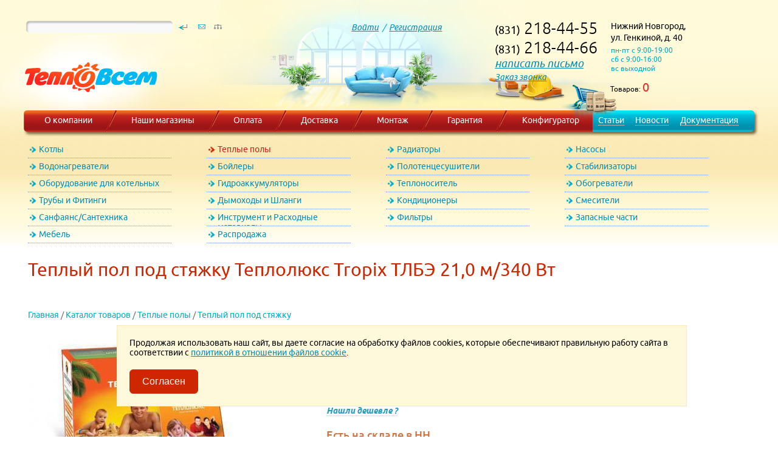

--- FILE ---
content_type: text/html
request_url: https://www.teplovsem.ru/products/warm_floors/coupling/106_1440_teplolyuks_tlbe_21-340.html
body_size: 13640
content:
<!DOCTYPE HTML PUBLIC "-//W3C//DTD HTML 4.01//EN" "https://www.w3.org/TR/html4/strict.dtd">
<html>
<head>
<title>Теплый пол под стяжку Теплолюкс Tropix ТЛБЭ 21,0 м/340 Вт - купить в Нижнем Новгороде</title>
<link rel="shortcut icon" href="/favicon.ico">
<meta name="description" content="Продажа теплотехники по выгодным ценам: Теплый пол под стяжку Теплолюкс Tropix ТЛБЭ 21,0 м/340 Вт. Самовывоз, доставка, услуги монтажа.">
<meta name="keywords" content="Теплый пол под стяжку Теплолюкс Tropix ТЛБЭ 21,0 м/340 Вт купить нижний новгород">

<meta http-equiv="content-type" content="text/html; charset=windows-1251">
<meta name="viewport" content="width=device-width, initial-scale=1.0">
<link rel='canonical' href='https://www.teplovsem.ru/products/warm_floors/coupling/106_1440_teplolyuks_tlbe_21-340.html'>

	
<script src="/scripts/jquery-1.8.1.min.js"></script>

<script src="/scripts/effects.core.blind.transfer.js"></script>
<script src='/scripts/jquery.rating.pack.js' type="text/javascript" language="javascript"></script>
<script language="javascript" src="/scripts/menu.js?v=8.94"></script>
<link rel='stylesheet' type='text/css' href='/css/fonts.css?v=8.94'>
<link rel='stylesheet' type='text/css' href='/style.css?v=8.94'>
<link href='/css/jquery.rating.css' type="text/css" rel="stylesheet"/>
</head>

<body class="fon03">

	<a href='/catalog/' class='catalog_fixed'>Каталог</a>

	
<div class="wrap">
	<div class="mobile_menu_block">
		<a href="/phone/"><div class="callback_mobile"></div></a>

		<a href="#" class="for_menu_mobile">
			<span class="menu_mobile navbar-toggle"></span>
		</a>

		<div id='minibasket_mobile'>
		Товаров: <b>0</b></div>


		<div class="basket_for_mobile">
			<div class="minibas"></div>
		</div>


	</div>

	<div class="main_fon_center" itemscope itemtype="https://schema.org/Organization">
		<div class="left_head">
				<!-- noindex -->
				<form action="/catalog/" method="get" style="margin:0px 0px 0px 0px;">
				<input type="hidden" name="action" value="search">
				<div class="top_search">
					<div class="inline_block for_search">
						<div class="search_fon"><input type="text" name="text" size="20" maxlength="64" value="" class="search_field"></div>
					</div>
					<div class="inline_block">
						<input type="image" value="Искать" src="/images/find.gif" width="32" height="20" style="outline:none;">
						<a href="/content/stores.html"><img src="/images/mail.gif" width="30" height="20" border="0" alt=""></a><a href="/map/" title="Карта сайта"><img src="/images/map.gif" width="24" height="20" border="0" alt=""></a>
					</div>
				</div>
				</form>
				<!-- /noindex -->
				<div class='logo'>
					<meta itemprop="logo" content="https://www.teplovsem.ru/images/logo.png">
					<meta itemprop="name" content="ТеплоВсем">
					<a href="/" title='ТеплоВсем - интернет-магазин отопительного оборудования' itemprop="url">						<img src='/images/null.gif' width='285' height='120' alt='ТеплоВсем - интернет-магазин отопительного оборудования' border='0'>
					</a>				</div>
		</div>
		<div class="center_head account">
			<a href='/accounts/'>Войти</a> &nbsp;/ &nbsp;<a href='/accounts/?register=1'>Регистрация</a><div style="width:265px; font-size:0px;"></div>
		</div>
		<div class="right_head">
			<div class="head_adr">
				<div class="tel" itemprop="telephone">
					(831)<b> 218-44-55</b><br>
					(831)<b> 218-44-66</b><br>
					<span class="mail_in_header">
						 <a href="mailto:Cкрыт в целях борьбы со спамом" onMouseOver="return getMail('teplovsem.ru', 'info', this);">написать письмо</a>
					</span><br>
					<a href="/phone/">Заказ звонка</a></div>
				<div class="totel" itemprop="address">Нижний Новгород,
					<div class="adr">ул. Генкиной, д. 40</div>
					<div class="samawork">пн-пт с 9:00-19:00<br>сб с 9:00-16:00<br>вс выходной</div>
				</div>
				<div class="clb"></div>
			</div>
			<div class='celebrate stroit'></div>			<div class="basket_fon">
				<div id='minibasket'>
		Товаров: <b>0</b></div>
				<div class="minibas stroit"></div>
			</div>
		</div>
		<div class="clb"></div>
	</div>


	<!--
	<a href="#" class="for_menu_mobile">
		<span class="menu_mobile navbar-toggle"></span>
	</a>
	-->



	<!-- главное меню -->
	<div class="top_menu">
		<div class="inline_block width_50px">
			<div class='top_menu_anglesl'></div>
		</div>
		<div class="inline_block fon_topmenu width_14">
			<a href="/content/company.html">О компании</a>
		</div>
		<div class="inline_block width_20px">
			<div class='topmenu_sep'></div>
		</div>
		<div class="inline_block fon_topmenu width_21">
			<a href="/content/stores.html">Наши магазины</a>
		</div>
		<div class="inline_block width_20px">
			<div class='topmenu_sep'></div>
		</div>
		<div class="inline_block fon_topmenu width_11">
			<a href="/content/payment.html">Оплата</a>
		</div>
		<div class="inline_block width_20px">
			<div class='topmenu_sep'></div>
		</div>
		<div class="inline_block fon_topmenu width_12">
			<a href="/content/delivery.html">Доставка</a>
		</div>
		<div class="inline_block width_20px">
			<div class='topmenu_sep'></div>
		</div>
		<div class="inline_block fon_topmenu width_12">
			<a href="/content/montage.html">Монтаж</a>
		</div>
		<div class="inline_block width_20px">
			<div class='topmenu_sep'></div>
		</div>
		<div class="inline_block fon_topmenu width_13">
			<a href="/content/warranty.html">Гарантия</a>
		</div>
		<div class="inline_block width_20px">
			<div class='topmenu_sep'></div>
		</div>
		<div class="inline_block fon_topmenu width_13">
			<a href="/configurator/">Конфигуратор</a>
		</div>
		<div class="inline_block fon_topmenu2">
			<a href="/articles/">Статьи</a>
		</div>
		<div class="inline_block fon_topmenu2">
			<a href="/news/">Новости</a>
		</div>
		<div class="inline_block fon_topmenu2">
			<a href="/documents/">Документация</a>
		</div>
		<div class="inline_block">
			<div class='top_menu_anglesr'></div>
		</div>
	</div>
	<!-- главное меню -->
	<a name="up_page"></a>
	<div class="catalog_horizont prod_horizont">
		<!-- горизонтальное меню -->
		
		<ul id='expand_menu' class='hormenu'>
			<li id="2" class="hordsdsds"><a href="#" class="first png" onClick="return false;">Котлы</a>
			<div id="expandmenu2" class="hide_expand" style="display:none;" loaded="yes">
				<div class="left_menu_top"></div>
				<ul class="leftsub"><li><a href="/catalog/boilers/wallhung_gasboilers/">Настенные газовые котлы</a></li><li><a href="/catalog/boilers/floorhung_gasboilers/">Напольные газовые котлы</a></li><li><a href="/catalog/boilers/electric_boilers/">Электрические котлы</a></li><li><a href="/catalog/boilers/solid_fuel_boilers/">Твердотопливные котлы</a></li><li><a href="/catalog/boilers/diesel_boilers/">Дизельные котлы</a></li><li><a href="/catalog/boilers/domestic_boiler/">Отечественные котлы</a></li><li><a href="/catalog/boilers/condensazione_boilers/">Конденсационные котлы</a></li>
					</ul></div></li>
			<li id="42" class="hordsdsds"><a href="#" class="first png first_to_red" onClick="return false;">Теплые полы</a>
			<div id="expandmenu42" class="hide_expand" style="display:none;" loaded="yes">
				<div class="left_menu_top"></div>
				<ul class="leftsub"><li><a href="/catalog/warm_floors/under_a_coupler/">Теплый пол без стяжки</a></li><li class="active_li"><a href="/catalog/warm_floors/coupling/">Теплый пол под стяжку</a></li><li><a href="/catalog/warm_floors/protect_freezing/">Защита труб от замерзания</a></li><li><a href="/catalog/warm_floors/thermostats/">Термостаты</a></li><li><a href="/catalog/warm_floors/water_underfloor_heating/">Водяные теплые полы</a></li><li><a href="/catalog/warm_floors/collector_group/">Коллекторные группы</a></li>
					</ul></div></li>
			<li id="8" class="hordsdsds"><a href="#" class="first png" onClick="return false;">Радиаторы</a>
			<div id="expandmenu8" class="hide_expand" style="display:none;" loaded="yes">
				<div class="left_menu_top"></div>
				<ul class="leftsub"><li><a href="/catalog/radiators/aluminium/">Радиаторы алюминиевые</a></li><li><a href="/catalog/radiators/bimetallic/">Радиаторы биметаллические</a></li><li><a href="/catalog/radiators/steel/">Радиаторы стальные</a></li><li><a href="/catalog/radiators/kits_for_radiators/">Комплекты для радиаторов</a></li><li><a href="/catalog/radiators/recessed_convectors/">Внутрипольные</a></li><li><a href="/catalog/radiators/radiators_tubular_steel/">Трубчатые</a></li><li><a href="/catalog/radiators/outdoor_convectors/">Напольные</a></li>
					</ul></div></li>
			<li id="13" class="hordsdsds"><a href="#" class="first png" onClick="return false;">Насосы</a>
			<div id="expandmenu13" class="hide_expand" style="display:none;" loaded="yes">
				<div class="left_menu_top"></div>
				<ul class="leftsub"><li><a href="/catalog/pump/circulation/">Циркуляционные насосы</a></li><li><a href="/catalog/pump/recycle/">Рециркуляционные </a></li><li><a href="/catalog/pump/submersible/">Погружные насосы</a></li><li><a href="/catalog/pump/pumping_stations/">Насосные станции</a></li><li><a href="/catalog/pump/drainage_pump/">Дренажные насосы</a></li><li><a href="/catalog/pump/sewer_installation/">Канализационные установки</a></li><li><a href="/catalog/pump/automation_accessories/">Автоматика/Комплектующие</a></li><li><a href="/catalog/pump/increasing_the_pressure/">Повышения давления</a></li><li><a href="/catalog/pump/vibration_pumps/">Вибрационные</a></li><li><a href="/catalog/pump/surface/">Поверхностные</a></li>
					</ul></div></li>
			<li id="10" class="hordsdsds"><a href="#" class="first png" onClick="return false;">Водонагреватели</a>
			<div id="expandmenu10" class="hide_expand" style="display:none;" loaded="yes">
				<div class="left_menu_top"></div>
				<ul class="leftsub"><li><a href="/catalog/water_heaters/storage/">Накопительные водонагреватели</a></li><li><a href="/catalog/water_heaters/flow_through/">Проточные водонагреватели</a></li><li><a href="/catalog/water_heaters/gas_water_heaters/">Газовые колонки</a></li>
					</ul></div></li>
			<li id="40" class="hordsdsds"><a href="#" class="first png" onClick="return false;">Бойлеры</a>
			<div id="expandmenu40" class="hide_expand" style="display:none;" loaded="yes">
				<div class="left_menu_top"></div>
				<ul class="leftsub"><li><a href="/catalog/boilers_indirect/boilers_steel/">Бойлеры из нержавеющей стали</a></li><li><a href="/catalog/boilers_indirect/enameled/">Стальные эмалированные бойлеры</a></li>
					</ul></div></li>
			<li id="27" class="hordsdsds"><a href="#" class="first png" onClick="return false;">Полотенцесушители</a>
			<div id="expandmenu27" class="hide_expand" style="display:none;" loaded="yes">
				<div class="left_menu_top"></div>
				<ul class="leftsub"><li><a href="/catalog/towel_rail/water_rail/">Водяные полотенцесушители</a></li><li><a href="/catalog/towel_rail/electric_rail/">Электрические полотенцесушители</a></li><li><a href="/catalog/towel_rail/accessories_for_towel_rails/">Комплектующие для полотенцесушителей</a></li>
					</ul></div></li>
			<li id="33" class="hordsdsds"><a href="#" class="first png" onClick="return false;">Стабилизаторы</a>
			<div id="expandmenu33" class="hide_expand" style="display:none;" loaded="yes">
				<div class="left_menu_top"></div>
				<ul class="leftsub"><li><a href="/catalog/stabilizers_and_ibp/stabilizers/">Стабилизаторы</a></li><li><a href="/catalog/stabilizers_and_ibp/ups/">Источники бесперебойного питания</a></li>
					</ul></div></li>
			<li id="41" class="hordsdsds"><a href="#" class="first png" onClick="return false;">Оборудование для котельных</a>
			<div id="expandmenu41" class="hide_expand" style="display:none;" loaded="yes">
				<div class="left_menu_top"></div>
				<ul class="leftsub"><li><a href="/catalog/automation/controlers/">Контроллеры/Термостаты/GSM</a></li><li><a href="/catalog/automation/hydraulic_hand/">Гидравлические стрелки / Коллекторы распределительные</a></li><li><a href="/catalog/automation/smart_home/">Защита от протечек</a></li><li><a href="/catalog/automation/collector_group/">Коллекторные группы</a></li><li><a href="/catalog/automation/meters/">Счетчики воды и газа</a></li><li><a href="/catalog/automation/security_group/">Предохранительная арматура</a></li><li><a href="/catalog/automation/group_quick_installation/">Группы быстрого монтажа</a></li>
					</ul></div></li>
			<li id="30" class="hordsdsds"><a href="#" class="first png" onClick="return false;">Гидроаккумуляторы</a>
			<div id="expandmenu30" class="hide_expand" style="display:none;" loaded="yes">
				<div class="left_menu_top"></div>
				<ul class="leftsub"><li><a href="/catalog/expansion_tanks/for_heating/">Расширительные баки для отопления</a></li><li><a href="/catalog/expansion_tanks/hydraulic_accumulator/">Гидроаккумуляторы  для водоснабжения</a></li><li><a href="/catalog/expansion_tanks/tanks_for_water/">Баки для воды</a></li>
					</ul></div></li>
			<li id="36" class="hordsdsds"><a href="#" class="first png" onClick="return false;">Теплоноситель</a>
			<div id="expandmenu36" class="hide_expand" style="display:none;" loaded="yes">
				<div class="left_menu_top"></div>
				<ul class="leftsub"><li><a href="/catalog/coolant/ethylene_glycol/">Теплоноситель этиленгликоль</a></li><li><a href="/catalog/coolant/propylene_glycol/">Теплоноситель пропиленгликоль</a></li>
					</ul></div></li>
			<li id="20" class="hordsdsds"><a href="#" class="first png" onClick="return false;">Обогреватели</a>
			<div id="expandmenu20" class="hide_expand" style="display:none;" loaded="yes">
				<div class="left_menu_top"></div>
				<ul class="leftsub"><li><a href="/catalog/heater/konvector/">Конвекторы</a></li><li><a href="/catalog/heater/warm_funs/">Тепловентиляторы</a></li>
					</ul></div></li>
			<li id="43" class="hordsdsds"><a href="#" class="first png" onClick="return false;">Трубы и Фитинги</a>
			<div id="expandmenu43" class="hide_expand" style="display:none;" loaded="yes">
				<div class="left_menu_top"></div>
				<ul class="leftsub"><li><a href="/catalog/pipes/propylene/">Полипропиленовые трубы</a></li><li><a href="/catalog/pipes/repoussage/">Металлопластиковые трубы</a></li><li><a href="/catalog/pipes/pnd/">Трубы ПНД</a></li><li><a href="/catalog/pipes/corrugated/">Гофротруба из нержавеющей стали</a></li><li><a href="/catalog/pipes/stop_valve/">Запорная арматура</a></li><li><a href="/catalog/pipes/sewerage/">Канализационные трубы</a></li><li><a href="/catalog/pipes/brass_fittings/">Латунные фитинги</a></li><li><a href="/catalog/pipes/cross_linked_polyethylene/">Трубы из сшитого полиэтилена</a></li><li><a href="/catalog/pipes/insulation/">Теплоизоляция</a></li><li><a href="/catalog/pipes/stainless_steel_press/">Нержавеющая сталь ПРЕСС</a></li>
					</ul></div></li>
			<li id="46" class="hordsdsds"><a href="#" class="first png" onClick="return false;">Дымоходы и Шланги</a>
			<div id="expandmenu46" class="hide_expand" style="display:none;" loaded="yes">
				<div class="left_menu_top"></div>
				<ul class="leftsub"><li><a href="/catalog/chimneys/coaxial_flue/">Коаксиальные дымоходы</a></li><li><a href="/catalog/chimneys/eyeliner_for_gas/">Подводка для газа</a></li><li><a href="/catalog/chimneys/eyeliner_for_water/">Подводка для воды</a></li>
					</ul></div></li>
			<li id="48" class="hordsdsds"><a href="#" class="first png" onClick="return false;">Кондиционеры</a>
			<div id="expandmenu48" class="hide_expand" style="display:none;" loaded="yes">
				<div class="left_menu_top"></div>
				<ul class="leftsub"><li><a href="/catalog/conditioners/fans_household/">Вениляторы бытовые</a></li>
					</ul></div></li>
			<li id="60" class="hordsdsds"><a href="#" class="first png" onClick="return false;">Смесители</a>
			<div id="expandmenu60" class="hide_expand" style="display:none;" loaded="yes">
				<div class="left_menu_top"></div>
				<ul class="leftsub"><li><a href="/catalog/mixers/for_kitchen/">Смесители для кухни</a></li><li><a href="/catalog/mixers/for_a_bath/">Смесители для ванны</a></li><li><a href="/catalog/mixers/for_a_washstand/">Смесители для раковины</a></li><li><a href="/catalog/mixers/for_a_shower/">Смесители для душа</a></li><li><a href="/catalog/mixers/for_a_bidet/">Смесители для биде</a></li><li><a href="/catalog/mixers/sets_of_faucets/">Комплекты смесителей</a></li>
					</ul></div></li>
			<li id="68" class="hordsdsds"><a href="#" class="first png" onClick="return false;">Санфаянс/Сантехника</a>
			<div id="expandmenu68" class="hide_expand" style="display:none;" loaded="yes">
				<div class="left_menu_top"></div>
				<ul class="leftsub"><li><a href="/catalog/sanitary_ware/sink/">Раковины</a></li><li><a href="/catalog/sanitary_ware/installation/">Сантехнические инсталляции</a></li><li><a href="/catalog/sanitary_ware/traps_and_siphons/">Трапы и сифоны</a></li>
					</ul></div></li>
			<li id="81" class="hordsdsds"><a href="#" class="first png" onClick="return false;">Инструмент и Расходные материалы</a>
			<div id="expandmenu81" class="hide_expand" style="display:none;" loaded="yes">
				<div class="left_menu_top"></div>
				<ul class="leftsub"><li><a href="/catalog/tool/polypropylene/">Инструмент для сварки полипропилена</a></li><li><a href="/catalog/tool/testing/">Опрессовочный инструмент</a></li><li><a href="/catalog/tool/press/">Пресс-инструмент</a></li><li><a href="/catalog/tool/cutting/">Режущий инструмент</a></li><li><a href="/catalog/tool/bending/">Трубогибочный инструмент</a></li><li><a href="/catalog/tool/sealing_materials/">Уплотнительные материалы</a></li>
					</ul></div></li>
			<li id="75" class="hordsdsds"><a href="#" class="first png" onClick="return false;">Фильтры</a>
			<div id="expandmenu75" class="hide_expand" style="display:none;" loaded="yes">
				<div class="left_menu_top"></div>
				<ul class="leftsub"><li><a href="/catalog/filters/self_cleaning/">Самопромывные фильтры</a></li><li><a href="/catalog/filters/change_cartridge/">Фильтры со сменным картриджем</a></li><li><a href="/catalog/filters/reverse_osmosis/">Бытовые установки обратного осмоса</a></li><li><a href="/catalog/filters/water_treatment/">Водоочистные установки</a></li><li><a href="/catalog/filters/coarse_filters/">Фильтры грубой очистки</a></li>
					</ul></div></li>
			<li id="117" class="hordsdsds"><a href="#" class="first png" onClick="return false;">Запасные части</a>
			<div id="expandmenu117" class="hide_expand" style="display:none;" loaded="yes">
				<div class="left_menu_top"></div>
				<ul class="leftsub"><li><a href="/catalog/spare_parts/electric_water_heaters/">Электрические водонагреватели</a></li>
					</ul></div></li>
			<li id="152" class="hordsdsds"><a href="#" class="first png" onClick="return false;">Мебель</a>
			<div id="expandmenu152" class="hide_expand" style="display:none;" loaded="yes">
				<div class="left_menu_top"></div>
				<ul class="leftsub"><li><a href="/catalog/mebel/mirrors/">Зеркала</a></li><li><a href="/catalog/mebel/mirror_cabinet/">Шкаф зеркальный</a></li><li><a href="/catalog/mebel/pencil_case/">Пеналы</a></li><li><a href="/catalog/mebel/cabinet_with_sink/">Тумба с раковиной</a></li><li><a href="/catalog/mebel/hanging_cabinet/">Шкаф подвесной</a></li>
					</ul></div></li>
			<li id="166" class="hordsdsds"><a href="#" class="first png" onClick="return false;">Распродажа</a>
			<div id="expandmenu166" class="hide_expand" style="display:none;" loaded="no"></div></li>
		</ul>		<!-- горизонтальное меню -->
		<h1>Теплый пол под стяжку Теплолюкс Tropix ТЛБЭ 21,0 м/340 Вт</h1>
	</div>

	<div class="catalog_horizont_mobile">
		<h1>Теплый пол под стяжку Теплолюкс Tropix ТЛБЭ 21,0 м/340 Вт</h1>
	</div>

	<div data-id="1" class="products_block">
		<div class='product_padding' style='padding: 0 46px;' itemscope itemtype="https://schema.org/Product">
			<meta itemprop="name" content="Теплый пол под стяжку Теплолюкс Tropix ТЛБЭ 21,0 м/340 Вт">		
			<a href='/' class='path'>Главная</a> <span class="path">/</span> <a href='/catalog/' class='path'>Каталог товаров</a> <span class="path">/</span> <a href='/catalog/warm_floors/' class='path'>Теплые полы</a> <span class="path">/</span> <a href='/catalog/warm_floors/coupling/' class='path'>Теплый пол под стяжку</a>			
						<meta itemprop="brand" content="Теплолюкс" />

			<div id="prods">
                
                <div class="prodleft-save">
                    <div id="imgHolder"></div><meta itemprop="image" content="/files/catalog/2012/04/1/1440_img2.jpg?v=1199241345">
                    <ul class="imgArray"><li><a href='/files/catalog/2012/04/1/1440_img2.jpg'><img src='/files/catalog/2012/04/1440_img4.jpg' width='70' height='57' /></a></li><li><a href='/files/catalog/2012/04/1440/1/1440-2.jpg'><img src='/files/catalog/2012/04/1440/small/1440-2.jpg' height='70' /></a></li><li><a href='/files/catalog/2012/04/1440/1/1440-1.jpg'><img src='/files/catalog/2012/04/1440/small/1440-1.jpg' height='60'  style='margin-top:5px;'/></a></li></ul>
                    <div class="clb"></div>
                </div>
                
                <div class="product_info">
                
				<div class="prod_right" itemprop="offers" itemscope itemtype="http://schema.org/Offer">
					
					<span class="product_code">Код товара: 11435</span>
					
					<meta itemprop="price" content="4738" />
					<meta itemprop="priceCurrency" content="RUB" />

					<form class="pformp" name="group" method="post" action="/catalog/action_tobasket/" enctype="multipart/form-data" style="margin-top:0px;">
                        <input name="action" type="hidden" value="tobasket">
                        <input name="cat_id" type="hidden" value="106">
                        <div class="price"><b>4 738</b> руб.</div>						
                        <div class="quantity">
                            <div class="plus_minus">
                                <div data-type="minus"></div>
                                <input type="text" name="countfield" size="2" value="1">
                                <div></div>
                            </div>
                            <a href="/catalog/action_tobasket/prod11435/" rel="nofollow" data-ident="11435" onClick="toBasket(this);return false;">Купить</a>
                        </div>
					</form>
					<div class="cheap_prod"><!--noindex--><a href="/formcheap/?prod_id=11435" rel="nofollow">Нашли дешевле ?</a><!--/noindex--></div>
					
					<div class="avaliable_product">   
						Есть на складе в НН<div>(привезем за 1-2 дня)</div>
					</div>
					<div class="prod_rating">
						<form style="margin:0px 0px 0px 0px;" name="mark" method="post" action="" enctype="multipart/form-data">
							<input class="hover-star" type="radio" name="rating" value="1" title="Плохо"/>
							<input class="hover-star" type="radio" name="rating" value="2" title="Так себе"/>
							<input class="hover-star" type="radio" name="rating" value="3" title="OK"/>
							<input class="hover-star" type="radio" name="rating" value="4" title="Хорошо"/>
							<input class="hover-star" type="radio" name="rating" value="5" title="Отлично"/>
							<input type="submit" class="toresponse" value="Оценить товар">
							<span id="hover-test" style="margin:0 0 0 10px;"></span>

							<script>
								$(".hover-star").rating(
								{
									callback: function(value, link)	
									{
										var tip = $("#hover-test");
										tip.html("");
									},
									focus: function(value, link)
									{
										var tip = $("#hover-test");
										//tip[0].data = tip[0].data || tip.html();
										tip.html(link.title || "value: "+value);
									},
									blur: function(value, link) 
									{
										var tip = $("#hover-test");
										tip.html("");
									}
								});
							</script>
							<input type="hidden" name="action" value="response">
							<input type="hidden" name="prod_id" value="1440">
						<div class="clb"></div>
						</form>
					</div>
					<div class="sravnenie_block"><div class='sravn sravn2' style='width:80px;' data-cat-id='106'><!--noindex--><span url='/catalog/compare.php?cat=106&prod=1440' class='' rel='nofollow'>Сравнить</span><!--/noindex--></div><div class='sravn2'><!--noindex--><a href='/compare/action_show/cat106/' onClick="wopenWH('/compare/action_show/cat106/', 'compare', 800, 550); return false;" target="compare" rel='nofollow'>Таблица сравнения</a><!--/noindex--></div>
					<div class='sravn2'><!--noindex--><a href='/catalog/action_selector/cat106/' rel="nofollow">Найти похожие</a><!--/noindex--></div><div class='clb'></div>
					</div>
					
					
					<div class="stoppers">
					
                        <div class='img_stopper' style='background-image: url(/files/stoppers/6.png)' title='Цена/качество'></div>
                        <div>Цена/качество</div></div>
					
					<!--
					<div class="clb" style="height: 30px;"></div>
					-->
					
					<!--
					<script type="text/javascript" src="//yandex.st/share/share.js" charset="utf-8"></script>
					<div class="yashare-auto-init" data-yashareType="link" data-yashareQuickServices="yaru,vkontakte,facebook,twitter,odnoklassniki,moimir,lj"></div>
				    -->
				
				    <!--
				    <div>
                        <br>
                        
                        <i><div class="goback"><a href="/catalog/warm_floors/coupling/">к списку товаров</a>
                        <script>function goHistory(){if (history.length){history.go(-1); return false;} else return true;}</script></div></i>
                        <div></div>
                    </div>
                    -->
				
				
				</div>
				
				
				<div class="product_additional_info">
				    <h3 class="top_header">Уточнить информацию о товаре можно:</h3>
				    <span class="text">
				    Генкиной 40 тел. 218-44-55
				    <br>
                    Карповский рынок тел. 423-66-46
                    <br>
                    Базовый проезд 14 тел. 410-49-49
				    </span>
				    
				    <h3>Оплата:</h3>
				    <span class="text">
				    Наличные
				    <br>
                    Банковские карты <img src="/images/mir_card_small.jpg" > <img src="/images/visa_card_small.jpg" > <img src="/images/mastercard_card_small.jpg" > <img src="/images/jcb_card_small.jpg" >
                    <br>
                    Онлайн оплата**
				    </span>
				    
				    <h3>Доставка:</h3>
				    <span class="text">
				    <!--НН до 6000 руб. - 300 руб.-->
				    НН от 15000 руб. - бесплатно.
				    <br>
				    НН до 15000 руб. - 500 руб.
				    <br>
                    Область НН 20 руб.\км. (скидка от объема)
                    <br>
                    РФ: ТК Деловые линии, ПЭК и т.д. (по тарифам ТК)
				    </span>
				    
				    <!--
				    <h3 class="top_header">Гарантия</h3>
				    <span class="text">
				    На все оборудования продаваемое в нашем магазине действует гарантия производителя, сроки гарантии различаются и зависят от конкретного вида техники и производителя.
				    </span>
				    <h3>Доставка</h3>
				    <span class="text">
				    Если ваш заказ составил более 6000 руб., мы доставим вам его БЕСПЛАТНО по Нижнему Новгороду, если менее, стоимость доставки составит 300 руб. 
				    </span>
				    -->
				    
				    
				    <script type="text/javascript" src="//yandex.st/share/share.js" charset="utf-8"></script>
					<div class="yashare-auto-init" data-yashareType="link" data-yashareQuickServices="yaru,vkontakte,facebook,twitter,odnoklassniki,moimir,lj"></div>
				    
				    <div>
                        <br>
                        
                        <i><div class="goback"><a href="/catalog/warm_floors/coupling/">к списку товаров</a>
                        <script>function goHistory(){if (history.length){history.go(-1); return false;} else return true;}</script></div></i>
                        <div></div>
                        
                    </div>
				    
				</div>
				
				
				</div>
				
				
				
				
				<!--
				<div id="imgHolder"></div><meta itemprop="image" content="/files/catalog/2012/04/1/1440_img2.jpg?v=1199241345"><ul class="imgArray"><li><a href='/files/catalog/2012/04/1/1440_img2.jpg'><img src='/files/catalog/2012/04/1440_img4.jpg' width='70' height='57' /></a></li><li><a href='/files/catalog/2012/04/1440/1/1440-2.jpg'><img src='/files/catalog/2012/04/1440/small/1440-2.jpg' height='70' /></a></li><li><a href='/files/catalog/2012/04/1440/1/1440-1.jpg'><img src='/files/catalog/2012/04/1440/small/1440-1.jpg' height='60'  style='margin-top:5px;'/></a></li></ul>
				-->
				
				<!--
				<div class="clb"></div>
				-->
				
				<!--
				<div class="stoppers">
					
					<div class='img_stopper' style='background-image: url(/files/stoppers/6.png)' title='Цена/качество'></div>
					<div>Цена/качество</div></div>
				-->
				<!--
				<br>Для получения более подробной информации звоните по телефону <b class='foricq'>(831) 423-66-46</b> <br>или пишите в ICQ: <img src='http://web.icq.com/whitepages/online?icq=4236646&amp;img=5' alt='' border='0'> <b class='foricq'>4236646</b>
				-->
				
				<!--
				<div>
			
					<br><i><div class="goback"><a href="/catalog/warm_floors/coupling/">вернуться к списку товаров</a>
					<script>function goHistory(){if (history.length){history.go(-1); return false;} else return true;}</script></div></i>
					<div></div>
					
				</div>
				-->

			</div>
			
			
			
			<!--
            <div id="prod_desc">
                
                <h2>Краткое описание</h2>
                <p><b>Двухжильная кабельная система обогрева <span>Теплолюкс ELITE (ТЛБЭ) </span>предназначена:</b>   
  
<li>для обеспечения комфортной температуры поверхности пола;</li>  
<li>для основного обогрева помещений (в качестве единственного источника тепла или дополнительного отопления).</li>  </ul>
  <b>В каких случаях применяется?</b>
<br>
 Теплый пол в стяжку подходит Вам, если:                 

  
<li>у Вас новый дом без окончательной отделки;</li>  
<li>Вы планируете выравнивать пол и делать стяжку;</li>  
<li>теплый пол будет служить источником основного обогрева;</li>  
<li>старый пол в Вашем доме «на лагах».</li>  </ul>
  <b>Как подобрать теплый пол:</b>   
<li>Определить назначение теплого пола: комфортный (эффект «теплого пола») или основной (единственный источник отопления) обогрев. </li>  
<li>Рассчитать площадь обогрева (учитывается только свободная площадь без стационарно стоящей мебели и бытовой техники).</li>  
<li>Рассчитать мощность системы из расчета 110-130 Вт на 1 кв.м. для комфортного обогрева или 130-150 Вт на 1 кв.м. – для основного.</li>  
<li>Подобрать ближайшую к расчетной мощности секцию (или несколько).</li>  
<li>Выбрать вид теплоизоляционного материала.</li>  
<li>Подобрать тип терморегулятора с датчиком пола.</li>      
<li>Сверхнадежной двухжильной <b>нагревательной секции</b> (гарантия на кабель составляет 16 лет)</li>  
<li><b>Терморегулятора</b> с датчиком температуры пола (гарантия 1.5 года)</li>  
<li>Монтажной <b>ленты для крепления кабеля</b> к поверхности  пола – подобрана и уже  рассчитана на необходимую площадь.</li>  
<li>Защитной гофрированной <b>трубки для датчика температуры</b> пола.</li>  </ul>
  
<p>
* Дополнительно при желании приобретается фольгированная теплоизоляция, защищенная  полимерным слоем для увеличения долговечности.</p>
                <span class="as_h2">Характеристики Теплолюкс Tropix ТЛБЭ 21,0 м/340 Вт</span>
                <div class='prod_table'><div class="tr"><div class="first_column inline_block">Производитель</div><div class="inline_block">Теплолюкс</div></div><div class="tr"><div class="first_column inline_block">Тип кабеля</div><div class="inline_block">Двужильный</div></div><div class="tr"><div class="first_column inline_block">Мощность, Вт</div><div class="inline_block">340</div></div><div class="tr"><div class="first_column inline_block">Площадь помещения при комфортном отоплении, м2</div><div class="inline_block">2.3-2.6</div></div><div class="tr"><div class="first_column inline_block">Площадь помещения при основном обогреве, м2</div><div class="inline_block">1.6-1.8</div></div><div class="tr"><div class="first_column inline_block">Длина секции, м</div><div class="inline_block">21</div></div><div class='tr'><div class='first_column inline_block'>Родина бренда</div><div class='inline_block'><img src='/files/data/brands/flags/4_img.jpg' border='0' alt='Россия' align='left' class='flag'><span class='homeland'>Россия</span></div></div></div>
                
                <h2>Описание Теплого пола под стяжку Теплолюкс Tropix ТЛБЭ 21,0 м/340 Вт</h2>
                <div itemprop="description"><b>Назначение теплого пола «ТЕПЛОЛЮКС Elite»</b>
</p>
  
<p>
<b>Теплый пол «ТЕПЛОЛЮКС Elite»</b> представляет собой кабельную систему отопления повышенной надежности. В традиционных способах отопления тепло передается конвекционными потоками.  Двухжильный пол имеет ряд преимуществ:
</p>
  
<ul>
  
<li>Нагревательная часть системы спрятана в конструкцию пола, что позволяет улучшить дизайн помещения и увеличить полезную площадь. Покрытие пола может быть абсолютно разным: ковролин, ламинат, плитка, мрамор.</li>  
<li>При невозможности подключения к центральному отоплению, «ТЕПЛОЛЮКС Elite» можно использовать как систему отопления отдельно стоящих зданий, или как дополнительное отопление совместно с другими отопительными приборами.</li>  
<li>Конструкция нагревательной системы позволяет использовать «ТЕПЛОЛЮКС Elite» в помещениях с любой влажностью, не беспокоясь за собственную безопасность.</li>  
<li>Широкий ассортимент терморегуляторов, в том числе серии <b>PRO</b>, позволяет  максимально эффективно использовать электроэнергию с минимальными затратами (<b>экономия составляет от 30% до 50%</b>).</li>  </ul>
  
<p>

  <h4>Технические особенности системы теплого пола    «ТЕПЛОЛЮКС Elite»</h4>  
<p>
<b>Системы «ТЕПЛОЛЮКС Elite»</b> имеют в конструкции двухжильные нагревательные секции ТЛБЭ.  Они используют экранирующую оплетку, обеспечивающую механическую и электрическую защиту, а также увеличивающую термостойкость кабеля. В нагревательных кабелях «ТЕПЛОЛЮКС Elite» используются материалы ведущих мировых производителей пластмасс.
</p>
  
<p>

</p>
  
<p>
ТЛБЭ, или двужильная секция Elite, с одной стороны состоит из нагревательного кабеля, оснащенного соединительной муфтой и монтажным концом; с другой – концевой муфтой без выводов.
</p>
  
<p>
Двужильный тип нагревательного кабеля позволяет подавать питание с одного конца секции. Так можно быстрее и легче осуществлять ее раскладку.
</p>
  
<p>
Итак, <b>нагревательная секция системы теплого пола «ТЕПЛОЛЮКС Elite»</b> – экранированный двухжильный кабель и сверхнадежные соединительные и концевые муфты, выполненные на самом современном европейском оборудовании в заводских условиях.
</p>
  
<p>
Экранирующая оплетка кабелей и двойная изоляция позволяют использовать теплые полы Elite в помещениях любой влажности.
</p>
  
<p>
По качеству и сроку эксплуатации двухжильный и одножильный кабели не отличаются! Однако, монтировать двужильный кабель гораздо проще.
</p>
  <h4>Монтаж системы теплого пола «ТЕПЛОЛЮКС Elite»</h4>  
<p>
<b>Монтаж системы включает:</b>
</p>
    
<li>Подготовку в стене места для установки терморегулятора.</li>  
<li>Изготовление в стене канавок для электропроводки, монтажных концов секции и трубки для датчика температуры.</li>  
<li>Подготовку поверхности пола (выровнять, очистить от мусора).</li>  
<li>Укладку теплоизоляции.</li>  
<li>Закрепление отрезков монтажной ленты.</li>  
<li>Укладку с расчетным шагом и закрепление нагревательной секции.</li>  
<li>Монтаж датчика температуры.</li>  
<li>Установку терморегулятора.</li>  
<li>Выполнение необходимых электрических соединений. Проверка отсутствия повреждений нагревательных секций и датчика температуры. Измерение сопротивления секции и датчика: значения должны соответствовать паспортным данным.</li>  
<li>Заливание цементо-песчаной стяжки толщиной 3-5см.</li>  
<li>Укладку декоративного покрытия пола по Вашему вкусу.</li>  
<li>Через 28 дней после заливки стяжки система готова к работе.</li></div>
            </div>
            -->
            
            

            
            <div class="tabs" id="tabs">
                <ul class="tabs_tabs">
                    <li class="tabs_tab active" data-tabindex="1" data-tabs="#tabs" onclick="changeTab($(this));">
                        Характеристики
                    </li>
                    <li class="tabs_tab" data-tabindex="2" data-tabs="#tabs" onclick="changeTab($(this));">
                        Описание
                    </li>
                    <li class="tabs_tab" data-tabindex="3" data-tabs="#tabs" onclick="changeTab($(this));">
                        Отзывы
                    </li><li class="tabs_tab" data-tabindex="4" data-tabs="#tabs" onclick="changeTab($(this));">
                                Похожие товары
                            </li>
                </ul>
                <div class="tabs_pages">
                    <div class="tabs_page active" data-tabindex="1">
                        <div class='prod_table'><div class="tr"><div class="first_column inline_block">Производитель</div><div class="inline_block">Теплолюкс</div></div><div class="tr"><div class="first_column inline_block">Тип кабеля</div><div class="inline_block">Двужильный</div></div><div class="tr"><div class="first_column inline_block">Мощность, Вт</div><div class="inline_block">340</div></div><div class="tr"><div class="first_column inline_block">Площадь помещения при комфортном отоплении, м2</div><div class="inline_block">2.3-2.6</div></div><div class="tr"><div class="first_column inline_block">Площадь помещения при основном обогреве, м2</div><div class="inline_block">1.6-1.8</div></div><div class="tr"><div class="first_column inline_block">Длина секции, м</div><div class="inline_block">21</div></div><div class='tr'><div class='first_column inline_block'>Родина бренда</div><div class='inline_block'><img src='/files/data/brands/flags/4_img.jpg' border='0' alt='Россия' align='left' class='flag'><span class='homeland'>Россия</span></div></div></div>
                    </div>
                    <div class="tabs_page" data-tabindex="2">
                        <div id="prod_desc">
                            
                            <p><b>Двухжильная кабельная система обогрева <span>Теплолюкс ELITE (ТЛБЭ) </span>предназначена:</b>   
  
<li>для обеспечения комфортной температуры поверхности пола;</li>  
<li>для основного обогрева помещений (в качестве единственного источника тепла или дополнительного отопления).</li>  </ul>
  <b>В каких случаях применяется?</b>
<br>
 Теплый пол в стяжку подходит Вам, если:                 

  
<li>у Вас новый дом без окончательной отделки;</li>  
<li>Вы планируете выравнивать пол и делать стяжку;</li>  
<li>теплый пол будет служить источником основного обогрева;</li>  
<li>старый пол в Вашем доме «на лагах».</li>  </ul>
  <b>Как подобрать теплый пол:</b>   
<li>Определить назначение теплого пола: комфортный (эффект «теплого пола») или основной (единственный источник отопления) обогрев. </li>  
<li>Рассчитать площадь обогрева (учитывается только свободная площадь без стационарно стоящей мебели и бытовой техники).</li>  
<li>Рассчитать мощность системы из расчета 110-130 Вт на 1 кв.м. для комфортного обогрева или 130-150 Вт на 1 кв.м. – для основного.</li>  
<li>Подобрать ближайшую к расчетной мощности секцию (или несколько).</li>  
<li>Выбрать вид теплоизоляционного материала.</li>  
<li>Подобрать тип терморегулятора с датчиком пола.</li>      
<li>Сверхнадежной двухжильной <b>нагревательной секции</b> (гарантия на кабель составляет 16 лет)</li>  
<li><b>Терморегулятора</b> с датчиком температуры пола (гарантия 1.5 года)</li>  
<li>Монтажной <b>ленты для крепления кабеля</b> к поверхности  пола – подобрана и уже  рассчитана на необходимую площадь.</li>  
<li>Защитной гофрированной <b>трубки для датчика температуры</b> пола.</li>  </ul>
  
<p>
* Дополнительно при желании приобретается фольгированная теплоизоляция, защищенная  полимерным слоем для увеличения долговечности.</p>
                            
                            <div itemprop="description"><b>Назначение теплого пола «ТЕПЛОЛЮКС Elite»</b>
</p>
  
<p>
<b>Теплый пол «ТЕПЛОЛЮКС Elite»</b> представляет собой кабельную систему отопления повышенной надежности. В традиционных способах отопления тепло передается конвекционными потоками.  Двухжильный пол имеет ряд преимуществ:
</p>
  
<ul>
  
<li>Нагревательная часть системы спрятана в конструкцию пола, что позволяет улучшить дизайн помещения и увеличить полезную площадь. Покрытие пола может быть абсолютно разным: ковролин, ламинат, плитка, мрамор.</li>  
<li>При невозможности подключения к центральному отоплению, «ТЕПЛОЛЮКС Elite» можно использовать как систему отопления отдельно стоящих зданий, или как дополнительное отопление совместно с другими отопительными приборами.</li>  
<li>Конструкция нагревательной системы позволяет использовать «ТЕПЛОЛЮКС Elite» в помещениях с любой влажностью, не беспокоясь за собственную безопасность.</li>  
<li>Широкий ассортимент терморегуляторов, в том числе серии <b>PRO</b>, позволяет  максимально эффективно использовать электроэнергию с минимальными затратами (<b>экономия составляет от 30% до 50%</b>).</li>  </ul>
  
<p>

  <h4>Технические особенности системы теплого пола    «ТЕПЛОЛЮКС Elite»</h4>  
<p>
<b>Системы «ТЕПЛОЛЮКС Elite»</b> имеют в конструкции двухжильные нагревательные секции ТЛБЭ.  Они используют экранирующую оплетку, обеспечивающую механическую и электрическую защиту, а также увеличивающую термостойкость кабеля. В нагревательных кабелях «ТЕПЛОЛЮКС Elite» используются материалы ведущих мировых производителей пластмасс.
</p>
  
<p>

</p>
  
<p>
ТЛБЭ, или двужильная секция Elite, с одной стороны состоит из нагревательного кабеля, оснащенного соединительной муфтой и монтажным концом; с другой – концевой муфтой без выводов.
</p>
  
<p>
Двужильный тип нагревательного кабеля позволяет подавать питание с одного конца секции. Так можно быстрее и легче осуществлять ее раскладку.
</p>
  
<p>
Итак, <b>нагревательная секция системы теплого пола «ТЕПЛОЛЮКС Elite»</b> – экранированный двухжильный кабель и сверхнадежные соединительные и концевые муфты, выполненные на самом современном европейском оборудовании в заводских условиях.
</p>
  
<p>
Экранирующая оплетка кабелей и двойная изоляция позволяют использовать теплые полы Elite в помещениях любой влажности.
</p>
  
<p>
По качеству и сроку эксплуатации двухжильный и одножильный кабели не отличаются! Однако, монтировать двужильный кабель гораздо проще.
</p>
  <h4>Монтаж системы теплого пола «ТЕПЛОЛЮКС Elite»</h4>  
<p>
<b>Монтаж системы включает:</b>
</p>
    
<li>Подготовку в стене места для установки терморегулятора.</li>  
<li>Изготовление в стене канавок для электропроводки, монтажных концов секции и трубки для датчика температуры.</li>  
<li>Подготовку поверхности пола (выровнять, очистить от мусора).</li>  
<li>Укладку теплоизоляции.</li>  
<li>Закрепление отрезков монтажной ленты.</li>  
<li>Укладку с расчетным шагом и закрепление нагревательной секции.</li>  
<li>Монтаж датчика температуры.</li>  
<li>Установку терморегулятора.</li>  
<li>Выполнение необходимых электрических соединений. Проверка отсутствия повреждений нагревательных секций и датчика температуры. Измерение сопротивления секции и датчика: значения должны соответствовать паспортным данным.</li>  
<li>Заливание цементо-песчаной стяжки толщиной 3-5см.</li>  
<li>Укладку декоративного покрытия пола по Вашему вкусу.</li>  
<li>Через 28 дней после заливки стяжки система готова к работе.</li></div>
                            <p>
                                <b>
                                    <i>
                                        Производитель оставляет за собой право на внесение изменений в конструкцию, дизайн и комплектацию без предварительного уведомления.
                                        <br>
                                        Пожалуйста, сверяйте информацию о товаре с информацией на официальном сайте фирмы-производителя.
                                    </i>
                                </b>
                            </p>
                        </div>
                    </div>
                    <div class="tabs_page" data-tabindex="3">
                        
        <!--
        <p>
            <b>
                <i>
                    Производитель оставляет за собой право на внесение изменений в конструкцию, дизайн и комплектацию без предварительного уведомления.
                    <br>
                    Пожалуйста, сверяйте информацию о товаре с информацией на официальном сайте фирмы-производителя.
                </i>
            </b>
        </p>
        -->
        <!--
        <span class='as_h2'>Отзывы о  Теплолюкс Tropix ТЛБЭ 21,0 м/340 Вт</span>
        -->
			
				
            <script>
                var is_first = 0;
                function clear_it(obj)
                {
                    if(!is_first) 
                    {
                        obj.value = '';
                        is_first = 1;
                    }
                }

                $(document).ready(function () 
                {
                    $('#sendresp').live('click', function () 
                    {
                        var error = 0;
                        text = $('#author', '#resp_table').val()
                        if (!text || (text == 'Ваше имя:'))
                        {
                            error = 1;
                            alert ('Вы не заполнили Ваше имя!');
                        }
                        text = $('#message', '#resp_table').val()
                        if (!text || (text == 'Напишите отзыв'))
                        {
                            error = 1;
                            alert ('Вы не заполнили текст отзыва!');
                        }
                        if(error > 0) 
                        {
                            return false;
                        }
                        else
                        {
                            return true;
                        }
                    });
                });
            </script>
            <div class='resp_frame'>
                <form style='margin:0px 0px 0px 0px;' name='response' method='post' action='' enctype='multipart/form-data'>
                    <div id='resp_table' class='resp_table'>
                    
                        <div class='tr' style='display: none;'>
                            <div class='inline_block' style='text-align:right;'>Адрес:</div>
                            <div class='inline_block'><input type='text' name='adress' maxlength='255' value=''></div>
                        </div>
                    
                        <div class='tr'>
                            <div class='inline_block width_80'><textarea name='text' rows='7' cols='62' wrap='virtual' class='textfield' required onFocus='clear_it(this)' style='width: 99%;' id='message'>Напишите отзыв</textarea></div>
                            <div class='inline_block pl_03' style='vertical-align:bottom'>
                                <div class='table'>
                                    <div class='tr'>
                                        <div class='inline_block'>Введите код:</div>
                                    </div>
                                    <div class='tr'>
                                        <div class='inline_block'><input type='text' name='secret' size='4' tabindex='3' class='textfield' required></div>
                                        <div class='inline_block'><img src='/service/dimages/get_image_crypted.php?key=%F4%E9%CA' width='60' height='24'></div>
                                    </div>
                                </div>
                            </div>
                        </div>
                        
                        <div class='tr'>
                            <div class='inline_block width_40 pt_5'><input type='text' id='author' name='author' size='45' maxlength='255' value='Ваше имя:' required class='textfield' onFocus="this.value='';"></div>
                            <div class='inline_block width_40 pt_5'><input type='text' name='email' size='45' maxlength='255' value='Электронная почта:' class='textfield' onFocus="this.value='';"></div>
                            <div class='inline_block pt_5'>
                                    <input type='submit' class='fon_send' value='Отправить' id='sendresp'>
                            </div>
                        </div>
                        
                        <input type='hidden' name='prod_id' value='1440'>
                        <input type='hidden' name='cat_id' value='106'>
                        <input type='hidden' name='secret_crypted' value='фйК' />
                        <input type='hidden' name='action' value='send'>
                    </div>
                </form>
            </div>
        
                    </div><div class="tabs_page" data-tabindex="4">
                        
                <!--
                <br>
                <span class='as_h2'>Аналогичные по цене Теплый пол под стяжку</span>
                -->
    
                <div id='prod_analog' class='prod_analog'>
                    
						<div class='tr'>
							<div class='inline_block'>- <a href='/products/warm_floors/coupling/106_1439_teplolyuks_tlbe_18-270.html'>Теплый пол под стяжку Теплолюкс Tropix ТЛБЭ 18,0 м/270 Вт</a>
							</div>
							<div class='inline_block left_price'><b>4 345</b> <span>руб.</span></div>
						</div>
						
						<div class='tr'>
							<div class='inline_block'>- <a href='/products/warm_floors/coupling/106_16409_eastec_ecc-300.html'>Теплый пол под стяжку Eastec ECC-300</a>
							</div>
							<div class='inline_block left_price'><b>4 355</b> <span>руб.</span></div>
						</div>
						
						<div class='tr'>
							<div class='inline_block'>- <a href='/products/warm_floors/coupling/106_22923_warmstad_wss_470_m_680_vt.html'>Теплый пол под стяжку Warmstad WSS 47,0 м/680 Вт</a>
							</div>
							<div class='inline_block left_price'><b>4 806</b> <span>руб.</span></div>
						</div>
						
                </div>
                    </div>
                </div>
            </div>
            
			<!--
			<div class='hand_left'>
							</div>
			-->

		</div>

		
			<div class='news_main_pad' style='display: none;'>
				<div class='header_black' style='margin-bottom: 15px;'>888 Сравнение</div>
				<div id='compare_block'>
					<p>В таблице сравнения товаров нет</p>
				</div>
			</div>
		<!--
		<td valign='top' style='padding: 0px 25px 0px 0px;'>
			
	<div class='filter_mobail'>
		<a href='#' class='buttons'>Фильтры</a>
	</div>
	<div class='filter_block'>
		<div class='fon05'><div class='fon05_lt'></div><div class='fon05_rt'></div></div>
		<div class='filter'>
			<div class='inline_block left_shadow png' style='background-image: url(/images/left_shadow.png);'><div style='width:5px;'></div></div>
			<div width='100%' class='inline_block fon04'>
				<div class='param_table'>Параметры выбора Теплого пола под стяжку</div>
				<ul class='nav'>
						<li class='zindex10'><u>Производитель</u><div class='param_show arrow_down'></div>
							<ul style='display: block;'>
								<li>- <a href='/catalog/criteries/cat106/1_5269/'>Eastec</a>&nbsp;(13)</li>
								<li>- <a href='/catalog/criteries/cat106/1_6318/'>Warmstad</a>&nbsp;(15)</li>
								<li>- <a href='/catalog/criteries/cat106/1_3920/'>Теплолюкс</a>&nbsp;(14)</li></ul>
						</li>
				</ul>
				
				<script>
					var price_min = 0;
					var price_max = 0;
					var price_min_curr = 0;
					var price_max_curr = 0;
				</script>
			</div>
			<div class='inline_block right_shadow png' style='background-image: url(/images/right_shadow.png);'><div style='width:11px;'></div></div>
		</div>
		<div class='filt_bot'><div class='filt_bot_lt'></div><div class='filt_bot_rt'></div></div>
	</div>
			
			<div class='news_main_pad' style='display: none;'>
				<div class='header_black' style='margin-bottom: 15px;'>888 Сравнение</div>
				<div id='compare_block'>
					<p>В таблице сравнения товаров нет</p>
				</div>
			</div>			<div class="news_main_pad">
		-->
				<!--noindex--><!--<a href="https://clck.yandex.ru/redir/dtype=stred/pid=47/cid=2508/*https://market.yandex.ru/shop/89638/reviews" target="_blank" rel="nofollow"><img src="https://clck.yandex.ru/redir/dtype=stred/pid=47/cid=2507/*https://grade.market.yandex.ru/?id=89638&action=image&size=2" border="0" width="150" height="101" alt="Читайте отзывы покупателей и оценивайте качество магазина на Яндекс.Маркете" /></a>--><!--/noindex-->
		<!--
				</div>
			
		<div class='news_main_pad'>
			<div class='header_black'>Статьи:</div>
			<a href='/articles/cat1/article28.html' class='art_header'>Требования к помещениями с газовыми водогрейными котлами</a><a href='/articles/cat1/article22.html' class='art_header'>Антифриз в автономной системе отопления</a><a href='/articles/cat19/article19.html' class='art_header'>Автоматизированные установки на древесном топливе: от А до Я</a>
		</div>
			<div class="news_main_pad">
				<img src="/files/stoppers/1.png" alt="">
				<span class="stoppers_blue">Доставка бесплатно</span>
				<img src="/files/stoppers/2.png" alt="">
				<span class="stoppers_blue">Установка со скидкой</span>
				<img src="/files/stoppers/3.png" alt="">
				<span class="stoppers_red">Акция</span>
				<img src="/files/stoppers/4.png" alt="">
				<span class="stoppers_blue">Цена снижена</span>
				<img src="/files/stoppers/5.png" alt="">
				<span class="stoppers_blue">Подарок</span>
				<img src="/files/stoppers/6.png" alt="">
				<span class="stoppers_blue">Цена/качество</span>
				<img src="/files/stoppers/7.png" alt="">
				<span class="stoppers_red">Хит продаж</span>
				<img src="/files/stoppers/8.png" alt="">
				<span class="stoppers_blue">Премиум класс</span>
				<img src="/files/stoppers/9.png" alt="">
				<span class="stoppers_blue">Помощь детям</span>
				<img src="/files/stoppers/10.png" alt="">
				<span class="stoppers_blue">Собственный сервис</span>
				<img src="/files/stoppers/11.png" alt="">
				<span class="stoppers_blue">Цена при самовывозе со склада</span>
				<img src="/files/stoppers/12.png" alt="">
				<span class="stoppers_blue">ст</span>
			</div>			
			<div class="news_main_pad">
				<div class="header_black">Опрос:</div>
				
			<form action='/poll/' method='post' name='Poll_Form'>
			<div class='poll_header'>Откуда Вы узнали о нашем интернет-магазине?</div>
				<div class='opros'>
					<div class='inline_block width_15' style='vertical-align: top;'><input type='radio' name='poll_answer' value='0'></div>
					<div class='inline_block width_80 poll_answers'>Поиск Яндекс</div>
				</div>
				<div class='opros'>
					<div class='inline_block width_15' style='vertical-align: top;'><input type='radio' name='poll_answer' value='1'></div>
					<div class='inline_block width_80 poll_answers'>Поиск Google</div>
				</div>
				<div class='opros'>
					<div class='inline_block width_15' style='vertical-align: top;'><input type='radio' name='poll_answer' value='2'></div>
					<div class='inline_block width_80 poll_answers'>Яндекс.Маркет</div>
				</div>
				<div class='opros'>
					<div class='inline_block width_15' style='vertical-align: top;'><input type='radio' name='poll_answer' value='3'></div>
					<div class='inline_block width_80 poll_answers'>Посоветовали знакомые</div>
				</div>
				<div class='opros'>
					<div class='inline_block width_15' style='vertical-align: top;'><input type='radio' name='poll_answer' value='4'></div>
					<div class='inline_block width_80 poll_answers'>Другое</div>
				</div>
				<input type='submit' value='Проголосовать' class='button_blue'>
				<input type='hidden' name='poll_id' value='2'>
				<input type='hidden' name='id' value=''>
				<input type='hidden' name='action' value='poll'>
			</form>
			</div>
			<div class="width_240"></div>		</td>
		-->
	</div>

</div>

<div class="bottom_line">
	<div class="bottom_all">
		<div class='fon02_left'></div>
		<div class='fon02_right'></div>
	</div>

	<div class="bottom_tab wrap">
	<center>
	<div class="bottom_tab2">

			<div class='copy'>
				<a href="/content/agree.html" target="_blank">Пользовательское соглашение.</a> <a href="/content/privacy_policy.html" target="_blank">Политика конфиденциальности.</a> <a href="/content/agreement_policy.html" target="_blank">Политика в отношении обработки ПД</a><br>
				&copy; 2026 ТеплоВсем <a href="/content/stores.html">Контакты</a> Отопительное оборудование, котлы и водонагреватели. Принимаем к оплате: <img src="/images/mir_card_small.jpg" > <img src="/images/visa_card_small.jpg" > <img src="/images/mastercard_card_small.jpg" > <img src="/images/jcb_card_small.jpg" ><br>
				<address>г. Нижний Новгород, ул. Генкиной, д. 40</address>
				<div class='wm'>&copy; Разработка интернет-магазина <a href='https://www.webmechanica.ru' target='_blank'>Web Механика</a></div>
			</div>

		<div class='diplom'><img src="/images/finalist.jpg"><img src="/images/pobeditel.jpg"><img src="/images/site-finalist.jpg"></div>
	</div>
	</center>	
	</div>
</div>

<!-- Yandex.Metrika counter -->
<script type="text/javascript" >
	(function(m,e,t,r,i,k,a){m[i]=m[i]||function(){(m[i].a=m[i].a||[]).push(arguments)};
		m[i].l=1*new Date();k=e.createElement(t),a=e.getElementsByTagName(t)[0],k.async=1,k.src=r,a.parentNode.insertBefore(k,a)})
	(window, document, "script", "https://mc.yandex.ru/metrika/tag.js", "ym");

	ym(4536979, "init", {
		clickmap:true,
		trackLinks:true,
		accurateTrackBounce:true,
		webvisor:true,
		ecommerce:"dataLayer"
	});
</script>
<noscript><div><img src="https://mc.yandex.ru/watch/4536979" style="position:absolute; left:-9999px;" alt="" /></div></noscript>
<!-- /Yandex.Metrika counter -->


<script language="javascript" src="/scripts/custom.js?v=1.1"></script>
		<div class="agree">Продолжая использовать наш сайт, вы даете согласие на обработку файлов cookies, которые обеспечивают правильную работу сайта в соответствии с <a href="/content/cookie_policy.html" target="_blank">политикой в отношении файлов cookie</a>. <br><button class="btn btn-default btn-lg btn-agree">Согласен</button></div>
	
</body>
</html>

--- FILE ---
content_type: text/css
request_url: https://www.teplovsem.ru/css/fonts.css?v=8.94
body_size: 537
content:
/* cyrillic-ext */
@font-face {
    font-family: 'Ubuntu';
    font-style: italic;
    font-weight: 300;
    src: url(https://fonts.gstatic.com/s/ubuntu/v20/4iCp6KVjbNBYlgoKejZftVyCN4Ffgg.woff2) format('woff2');
    unicode-range: U+0460-052F, U+1C80-1C8A, U+20B4, U+2DE0-2DFF, U+A640-A69F, U+FE2E-FE2F;
}
@font-face {
    font-family: 'Ubuntu';
    src: url('/css/fonts/ubuntu-regular-webfont.eot');
    src: url('/css/fonts/ubuntu-regular-webfont.eot?#iefix') format('embedded-opentype'),
    url('/css/fonts/ubuntu-regular-webfont.woff2') format('woff2'),
    url('/css/fonts/ubuntu-regular-webfont.woff') format('woff'),
    url('/css/fonts/ubuntu-regular-webfont.ttf') format('truetype'),
    url('/css/fonts/ubuntu-regular-webfont.svg#ubunturegular') format('svg');
    font-weight: normal;
    font-style: normal;
}
@font-face {
    font-family: 'Ubuntu';
    src: url('/css/fonts/ubuntu-bold-webfont.eot');
    src: url('/css/fonts/ubuntu-bold-webfont.eot?#iefix') format('embedded-opentype'),
    url('/css/fonts/ubuntu-bold-webfont.woff2') format('woff2'),
    url('/css/fonts/ubuntu-bold-webfont.woff') format('woff'),
    url('/css/fonts/ubuntu-bold-webfont.ttf') format('truetype'),
    url('/css/fonts/ubuntu-bold-webfont.svg#ubunturegular') format('svg');
    font-weight: bold;
    font-style: normal;
}
@font-face {
    font-family: 'Ubuntu';
    src: url('/css/fonts/ubuntu-italic-webfont.eot');
    src: url('/css/fonts/ubuntu-italic-webfont.eot?#iefix') format('embedded-opentype'),
    url('/css/fonts/ubuntu-italic-webfont.woff2') format('woff2'),
    url('/css/fonts/ubuntu-italic-webfont.woff') format('woff'),
    url('/css/fonts/ubuntu-italic-webfont.ttf') format('truetype'),
    url('/css/fonts/ubuntu-italic-webfont.svg#ubunturegular') format('svg');
    font-weight: normal;
    font-style: italic;
}
@font-face {
    font-family: 'Ubuntu';
    src: url('/css/fonts/ubuntu-bolditalic-webfont.eot');
    src: url('/css/fonts/ubuntu-bolditalic-webfont.eot?#iefix') format('embedded-opentype'),
    url('/css/fonts/ubuntu-bolditalic-webfont.woff2') format('woff2'),
    url('/css/fonts/ubuntu-bolditalic-webfont.woff') format('woff'),
    url('/css/fonts/ubuntu-bolditalic-webfont.ttf') format('truetype'),
    url('/css/fonts/ubuntu-bolditalic-webfont.svg#ubunturegular') format('svg');
    font-weight: bold;
    font-style: italic;
}
@font-face {
    font-family: 'Ubuntu';
    src: url('/css/fonts/ubuntu-light-webfont.eot');
    src: url('/css/fonts/ubuntu-light-webfont.eot?#iefix') format('embedded-opentype'),
    url('/css/fonts/ubuntu-light-webfont.woff2') format('woff2'),
    url('/css/fonts/ubuntu-light-webfont.woff') format('woff'),
    url('/css/fonts/ubuntu-light-webfont.ttf') format('truetype'),
    url('/css/fonts/ubuntu-light-webfont.svg#ubunturegular') format('svg');
    font-weight: 300;
    font-style: normal;
}
@font-face {
    font-family: 'Ubuntu';
    src: url('/css/fonts/ubuntu-medium-webfont.eot');
    src: url('/css/fonts/ubuntu-medium-webfont.eot?#iefix') format('embedded-opentype'),
    url('/css/fonts/ubuntu-medium-webfont.woff2') format('woff2'),
    url('/css/fonts/ubuntu-medium-webfont.woff') format('woff'),
    url('/css/fonts/ubuntu-medium-webfont.ttf') format('truetype'),
    url('/css/fonts/ubuntu-medium-webfont.svg#ubunturegular') format('svg');
    font-weight: 500;
    font-style: normal;
}